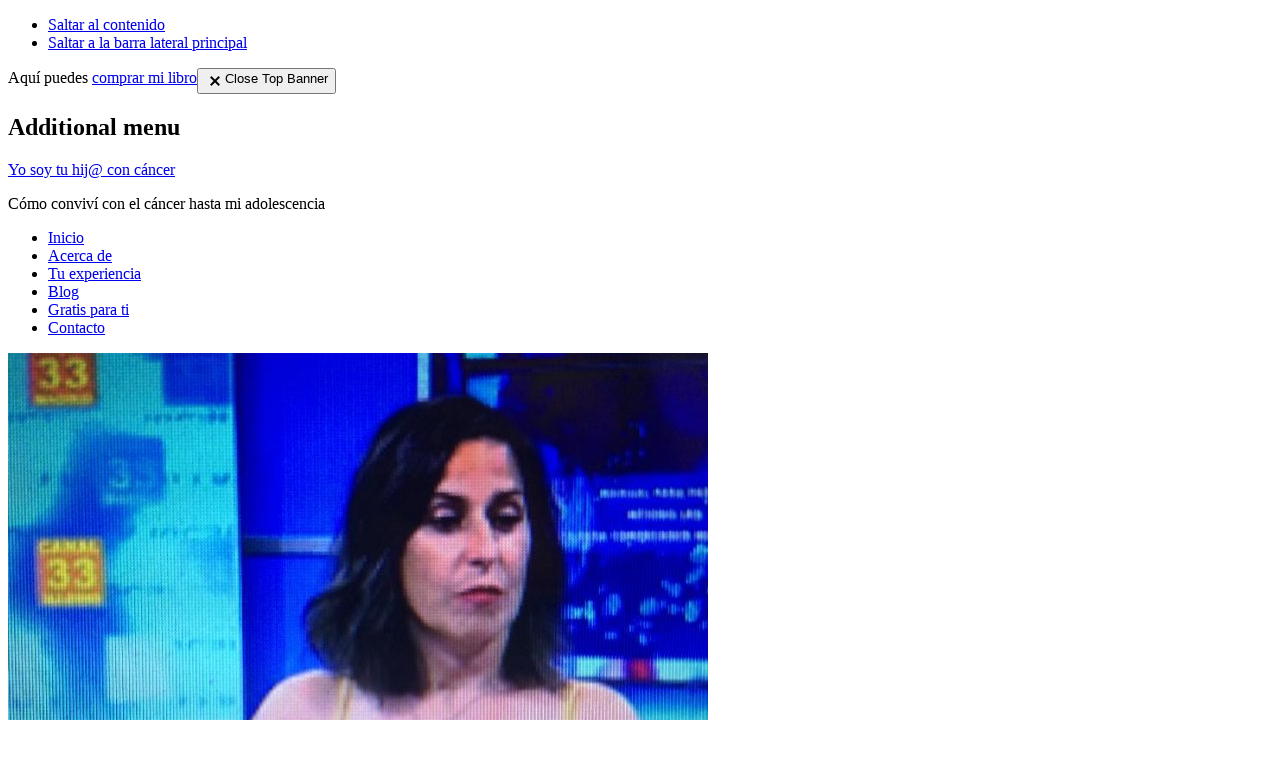

--- FILE ---
content_type: text/html; charset=UTF-8
request_url: https://yosoytuhijoconcancer.com/entrevista-canal-33/
body_size: 8346
content:
<!DOCTYPE html><html lang="es" prefix="og: http://ogp.me/ns#"><head ><meta charset="UTF-8" /><meta name="viewport" content="width=device-width, initial-scale=1" /><title>Entrevista Canal 33</title><style>@font-face{font-family:"sw-icon-font";src:url(https://yosoytuhijoconcancer.com/wp-content/plugins/social-warfare/fonts/sw-icon-font.eot?ver=2.3.5);src:url("https://yosoytuhijoconcancer.com/wp-content/plugins/social-warfare/fonts/sw-icon-font.eot?ver=2.3.5#iefix") format("embedded-opentype"),url(https://yosoytuhijoconcancer.com/wp-content/plugins/social-warfare/fonts/sw-icon-font.woff?ver=2.3.5) format("woff"),url(https://yosoytuhijoconcancer.com/wp-content/plugins/social-warfare/fonts/sw-icon-font.ttf?ver=2.3.5) format("truetype"),url("https://yosoytuhijoconcancer.com/wp-content/plugins/social-warfare/fonts/sw-icon-font.svg?ver=2.3.5#1445203416") format("svg");font-weight:400;font-style:normal}</style><link rel="canonical" href="https://yosoytuhijoconcancer.com/entrevista-canal-33/" /><meta property="og:locale" content="es_ES" /><meta property="og:type" content="article" /><meta property="og:title" content="Entrevista Canal 33" /><meta property="og:description" content="&lt; &nbsp; &nbsp; &nbsp;" /><meta property="og:url" content="https://yosoytuhijoconcancer.com/entrevista-canal-33/" /><meta property="og:site_name" content="Yo soy tu hij@ con cáncer" /><meta property="article:section" content="Sin categoría" /><meta property="article:published_time" content="2018-06-28T16:28:03+01:00" /><meta property="article:modified_time" content="2018-07-04T17:01:19+01:00" /><meta property="og:updated_time" content="2018-07-04T17:01:19+01:00" /><meta property="og:image" content="https://yosoytuhijoconcancer.com/wp-content/uploads/2018/06/foto-para-webl.jpg" /><meta property="og:image:secure_url" content="https://yosoytuhijoconcancer.com/wp-content/uploads/2018/06/foto-para-webl.jpg" /><meta property="og:image:width" content="1080" /><meta property="og:image:height" content="810" /><meta name="twitter:card" content="summary" /><meta name="twitter:description" content="&lt; &nbsp; &nbsp; &nbsp;" /><meta name="twitter:title" content="Entrevista Canal 33" /><meta name="twitter:image" content="https://yosoytuhijoconcancer.com/wp-content/uploads/2018/06/foto-para-webl.jpg" /><link rel='dns-prefetch' href='//fonts.googleapis.com' /><link rel='dns-prefetch' href='//s.w.org' /><link rel="alternate" type="application/rss+xml" title="Yo soy tu hij@ con cáncer &raquo; Feed" href="https://yosoytuhijoconcancer.com/feed/" /><link rel="alternate" type="application/rss+xml" title="Yo soy tu hij@ con cáncer &raquo; RSS de los comentarios" href="https://yosoytuhijoconcancer.com/comments/feed/" /><link rel="alternate" type="application/rss+xml" title="Yo soy tu hij@ con cáncer &raquo; Entrevista Canal 33 RSS de los comentarios" href="https://yosoytuhijoconcancer.com/entrevista-canal-33/feed/" /><style type="text/css">img.wp-smiley,img.emoji{display:inline!important;border:none!important;box-shadow:none!important;height:1em!important;width:1em!important;margin:0 .07em!important;vertical-align:-0.1em!important;background:none!important;padding:0!important}</style><link rel='stylesheet' id='authority-pro-css'  href='https://yosoytuhijoconcancer.com/wp-content/themes/authority-pro/style.css?ver=1.0.2' type='text/css' media='all' /><style id='authority-pro-inline-css' type='text/css'>.single .content .entry-content>p:first-of-type{color:#111;font-size:20px;font-size:2rem;font-style:italic;line-height:1.7;margin:0 0 35px}</style><link rel='stylesheet' id='cookielawinfo-style-css'  href='https://yosoytuhijoconcancer.com/wp-content/plugins/cookie-law-info/css/cli-style.css?ver=1.5.3' type='text/css' media='all' /><link rel='stylesheet' id='crazypills-css'  href='https://yosoytuhijoconcancer.com/wp-content/plugins/crazy-pills/css/styles.css?ver=0.4' type='text/css' media='all' /><link rel='stylesheet' id='tve_style_family_tve_flt-css'  href='https://yosoytuhijoconcancer.com/wp-content/plugins/thrive-leads/tcb/editor/css/thrive_flat.css?ver=2.0.29' type='text/css' media='all' /><link rel='stylesheet' id='tve_leads_forms-css'  href='//yosoytuhijoconcancer.com/wp-content/plugins/thrive-leads/editor-layouts/css/frontend.css?ver=2.0.30' type='text/css' media='all' /><link rel='stylesheet' id='tve-leads-font-9062833c9baa57b288ba47a7993dc1c0-css'  href='//fonts.googleapis.com/css?family=Open+Sans%3A400%2C300%2C600%2C700&#038;ver=4.9.26' type='text/css' media='all' /><link rel='stylesheet' id='tve-leads-two_set-css'  href='//yosoytuhijoconcancer.com/wp-content/plugins/thrive-leads/editor-templates/_form_css/two_set.css?ver=2.0.30' type='text/css' media='all' /><link rel='stylesheet' id='social_warfare-css'  href='https://yosoytuhijoconcancer.com/wp-content/plugins/social-warfare/css/style.min.css?ver=2.3.5' type='text/css' media='all' /><link rel='stylesheet' id='authority-fonts-css'  href='//fonts.googleapis.com/css?family=Source+Sans+Pro%3A600%2C700%2C900%7CLibre+Baskerville%3A400%2C400italic%2C700&#038;ver=1.0.2' type='text/css' media='all' /><link rel='stylesheet' id='dashicons-css'  href='https://yosoytuhijoconcancer.com/wp-includes/css/dashicons.min.css?ver=4.9.26' type='text/css' media='all' /><link rel='stylesheet' id='simple-social-icons-font-css'  href='https://yosoytuhijoconcancer.com/wp-content/plugins/simple-social-icons/css/style.css?ver=2.0.1' type='text/css' media='all' /> <script type='text/javascript' src='https://yosoytuhijoconcancer.com/wp-includes/js/jquery/jquery.js?ver=1.12.4'></script> <script type='text/javascript' src='https://yosoytuhijoconcancer.com/wp-includes/js/jquery/jquery-migrate.min.js?ver=1.4.1'></script> <script type='text/javascript' src='https://yosoytuhijoconcancer.com/wp-content/plugins/cookie-law-info/js/cookielawinfo.js?ver=1.5.3'></script> <!--[if lt IE 9]> <script type='text/javascript' src='https://yosoytuhijoconcancer.com/wp-content/themes/genesis/lib/js/html5shiv.min.js?ver=3.7.3'></script> <![endif]--> <script type='text/javascript' src='https://yosoytuhijoconcancer.com/wp-content/plugins/simple-social-icons/svgxuse.js?ver=1.1.21'></script> <link rel='https://api.w.org/' href='https://yosoytuhijoconcancer.com/wp-json/' /><link rel="EditURI" type="application/rsd+xml" title="RSD" href="https://yosoytuhijoconcancer.com/xmlrpc.php?rsd" /><link rel="wlwmanifest" type="application/wlwmanifest+xml" href="https://yosoytuhijoconcancer.com/wp-includes/wlwmanifest.xml" /><meta name="generator" content="WordPress 4.9.26" /><link rel='shortlink' href='https://yosoytuhijoconcancer.com/?p=602' /><link rel="alternate" type="application/json+oembed" href="https://yosoytuhijoconcancer.com/wp-json/oembed/1.0/embed?url=https%3A%2F%2Fyosoytuhijoconcancer.com%2Fentrevista-canal-33%2F" /><link rel="alternate" type="text/xml+oembed" href="https://yosoytuhijoconcancer.com/wp-json/oembed/1.0/embed?url=https%3A%2F%2Fyosoytuhijoconcancer.com%2Fentrevista-canal-33%2F&#038;format=xml" /><link rel="icon" href="https://yosoytuhijoconcancer.com/wp-content/themes/authority-pro/images/favicon.ico" /><link rel="pingback" href="https://yosoytuhijoconcancer.com/xmlrpc.php" />  <script async src="https://www.googletagmanager.com/gtag/js?id=UA-113540566-1"></script> <script>window.dataLayer = window.dataLayer || [];
  function gtag(){dataLayer.push(arguments);}
  gtag('js', new Date());

  gtag('config', 'UA-113540566-1');</script><style type="text/css" media="screen">.simple-social-icons ul li a,.simple-social-icons ul li a:hover,.simple-social-icons ul li a:focus{background-color:#000cff!important;border-radius:3px;color:#ffffff!important;border:0 #fff solid!important;font-size:18px;padding:9px}.simple-social-icons ul li a:hover,.simple-social-icons ul li a:focus{background-color:#0c007f!important;border-color:#ffffff!important;color:#ffffff!important}.simple-social-icons ul li a:focus{outline:1px dotted #0c007f!important}</style></head><body class="post-template-default single single-post postid-602 single-format-standard header-full-width content-sidebar has-featured-image top-banner-hidden" itemscope itemtype="https://schema.org/WebPage"><ul class="genesis-skip-link"><li><a href="#genesis-content" class="screen-reader-shortcut"> Saltar al contenido</a></li><li><a href="#genesis-sidebar-primary" class="screen-reader-shortcut"> Saltar a la barra lateral principal</a></li></ul><div class="authority-top-banner">Aquí puedes <a href="http://www.esebook.com/product/475448/yo-soy-tu-hij-con-cancer">comprar mi libro</a><button id="authority-top-banner-close"><span class="dashicons dashicons-no-alt"></span><span class="screen-reader-text">Close Top Banner</span></button></div><div class="site-container"><h2 id="additional-menu-label" class="screen-reader-text">Additional menu</h2><header class="site-header" itemscope itemtype="https://schema.org/WPHeader"><div class="wrap"><div class="title-area"><p class="site-title" itemprop="headline"><a href="https://yosoytuhijoconcancer.com/">Yo soy tu hij@ con cáncer</a></p><p class="site-description" itemprop="description">Cómo conviví con el cáncer hasta mi adolescencia</p></div><nav class="nav-primary" aria-label="Main" itemscope itemtype="https://schema.org/SiteNavigationElement" id="genesis-nav-primary"><div class="wrap"><ul id="menu-principal" class="menu genesis-nav-menu menu-primary js-superfish"><li id="menu-item-22" class="menu-item menu-item-type-custom menu-item-object-custom menu-item-22"><a href="/" itemprop="url"><span itemprop="name">Inicio</span></a></li><li id="menu-item-23" class="menu-item menu-item-type-post_type menu-item-object-page menu-item-23"><a href="https://yosoytuhijoconcancer.com/acerca-de/" itemprop="url"><span itemprop="name">Acerca de</span></a></li><li id="menu-item-462" class="menu-item menu-item-type-post_type menu-item-object-page menu-item-462"><a href="https://yosoytuhijoconcancer.com/comparte-tu-experiencia/" itemprop="url"><span itemprop="name">Tu experiencia</span></a></li><li id="menu-item-24" class="menu-item menu-item-type-post_type menu-item-object-page menu-item-24"><a href="https://yosoytuhijoconcancer.com/blog/" itemprop="url"><span itemprop="name">Blog</span></a></li><li id="menu-item-154" class="menu-item menu-item-type-post_type menu-item-object-page menu-item-154"><a href="https://yosoytuhijoconcancer.com/gratis-para-ti/" itemprop="url"><span itemprop="name">Gratis para ti</span></a></li><li id="menu-item-25" class="menu-item menu-item-type-post_type menu-item-object-page menu-item-25"><a href="https://yosoytuhijoconcancer.com/contacto/" itemprop="url"><span itemprop="name">Contacto</span></a></li></ul></div></nav></div></header><div class="site-inner"><div class="authority-featured-image"><img width="700" height="700" src="https://yosoytuhijoconcancer.com/wp-content/uploads/2018/06/foto-para-webl-700x700.jpg" class="authority-single-image" alt="Entrevista Canal 33" srcset="https://yosoytuhijoconcancer.com/wp-content/uploads/2018/06/foto-para-webl-700x700.jpg 700w, https://yosoytuhijoconcancer.com/wp-content/uploads/2018/06/foto-para-webl-150x150.jpg 150w, https://yosoytuhijoconcancer.com/wp-content/uploads/2018/06/foto-para-webl-800x800.jpg 800w" sizes="(max-width: 700px) 100vw, 700px" /></div><div class="content-sidebar-wrap"><main class="content" id="genesis-content"><article class="post-602 post type-post status-publish format-standard has-post-thumbnail category-sin-categoria entry" itemscope itemtype="https://schema.org/CreativeWork"><header class="entry-header"><h1 class="entry-title" itemprop="headline">Entrevista Canal 33</h1></header><div class="entry-content" itemprop="text"><div class="nc_socialPanel swp_flatFresh swp_d_fullColor swp_i_fullColor swp_o_fullColor scale-100 scale-fullWidth" data-position="both" data-float="floatBottom" data-count="5" data-floatColor="#ffffff" data-emphasize="0"><div class="nc_tweetContainer swp_fb" data-id="4" data-network="facebook"><a rel="nofollow" target="_blank" href="https://www.facebook.com/share.php?u=https%3A%2F%2Fyosoytuhijoconcancer.com%2Fentrevista-canal-33%2F" data-link="http://www.facebook.com/share.php?u=https%3A%2F%2Fyosoytuhijoconcancer.com%2Fentrevista-canal-33%2F" class="nc_tweet"><span class="swp_count swp_hide"><span class="iconFiller"><span class="spaceManWilly"><i class="sw sw-facebook"></i><span class="swp_share"> Compartir</span></span></span></span></a></div><div class="nc_tweetContainer twitter" data-id="3" data-network="twitter"><a rel="nofollow" target="_blank" href="https://twitter.com/share?original_referer=/&text=Entrevista+Canal+33&url=https://yosoytuhijoconcancer.com/entrevista-canal-33/" data-link="https://twitter.com/share?original_referer=/&text=Entrevista+Canal+33&url=https://yosoytuhijoconcancer.com/entrevista-canal-33/" class="nc_tweet"><span class="swp_count swp_hide"><span class="iconFiller"><span class="spaceManWilly"><i class="sw sw-twitter"></i><span class="swp_share"> Twittear</span></span></span></span></a></div><div class="nc_tweetContainer linkedIn" data-id="5" data-network="linked_in"><a rel="nofollow" target="_blank" href="https://www.linkedin.com/cws/share?url=https%3A%2F%2Fyosoytuhijoconcancer.com%2Fentrevista-canal-33%2F" data-link="https://www.linkedin.com/cws/share?url=https%3A%2F%2Fyosoytuhijoconcancer.com%2Fentrevista-canal-33%2F" class="nc_tweet"><span class="swp_count swp_hide"><span class="iconFiller"><span class="spaceManWilly"><i class="sw sw-linkedin"></i><span class="swp_share"> Compartir</span></span></span></span></a></div><div class="nc_tweetContainer googlePlus" data-id="2" data-network="google_plus"><a rel="nofollow" target="_blank" href="https://plus.google.com/share?url=https%3A%2F%2Fyosoytuhijoconcancer.com%2Fentrevista-canal-33%2F" data-link="https://plus.google.com/share?url=https%3A%2F%2Fyosoytuhijoconcancer.com%2Fentrevista-canal-33%2F" class="nc_tweet"><span class="swp_count swp_hide"><span class="iconFiller"><span class="spaceManWilly"><i class="sw sw-google-plus"></i><span class="swp_share"> +1</span></span></span></span></a></div><div class="nc_tweetContainer totes totesalt" data-id="6" ><span class="swp_count"><span class="swp_label">Compartir</span> 0</span></div></div><p>&lt;</p><p><iframe width="500" height="281" src="https://www.youtube.com/embed/EM2ouyzV-78?feature=oembed" frameborder="0" allow="autoplay; encrypted-media" allowfullscreen></iframe></p><p>&nbsp;</p><p>&nbsp;</p><p>&nbsp;</p> <span id="tve_leads_end_content" style="display: block; visibility: hidden; border: 1px solid transparent;"></span><div class="nc_socialPanel swp_flatFresh swp_d_fullColor swp_i_fullColor swp_o_fullColor scale-100 scale-fullWidth" data-position="both" data-float="floatBottom" data-count="5" data-floatColor="#ffffff" data-emphasize="0"><div class="nc_tweetContainer swp_fb" data-id="4" data-network="facebook"><a rel="nofollow" target="_blank" href="https://www.facebook.com/share.php?u=https%3A%2F%2Fyosoytuhijoconcancer.com%2Fentrevista-canal-33%2F" data-link="http://www.facebook.com/share.php?u=https%3A%2F%2Fyosoytuhijoconcancer.com%2Fentrevista-canal-33%2F" class="nc_tweet"><span class="swp_count swp_hide"><span class="iconFiller"><span class="spaceManWilly"><i class="sw sw-facebook"></i><span class="swp_share"> Compartir</span></span></span></span></a></div><div class="nc_tweetContainer twitter" data-id="3" data-network="twitter"><a rel="nofollow" target="_blank" href="https://twitter.com/share?original_referer=/&text=Entrevista+Canal+33&url=https://yosoytuhijoconcancer.com/entrevista-canal-33/" data-link="https://twitter.com/share?original_referer=/&text=Entrevista+Canal+33&url=https://yosoytuhijoconcancer.com/entrevista-canal-33/" class="nc_tweet"><span class="swp_count swp_hide"><span class="iconFiller"><span class="spaceManWilly"><i class="sw sw-twitter"></i><span class="swp_share"> Twittear</span></span></span></span></a></div><div class="nc_tweetContainer linkedIn" data-id="5" data-network="linked_in"><a rel="nofollow" target="_blank" href="https://www.linkedin.com/cws/share?url=https%3A%2F%2Fyosoytuhijoconcancer.com%2Fentrevista-canal-33%2F" data-link="https://www.linkedin.com/cws/share?url=https%3A%2F%2Fyosoytuhijoconcancer.com%2Fentrevista-canal-33%2F" class="nc_tweet"><span class="swp_count swp_hide"><span class="iconFiller"><span class="spaceManWilly"><i class="sw sw-linkedin"></i><span class="swp_share"> Compartir</span></span></span></span></a></div><div class="nc_tweetContainer googlePlus" data-id="2" data-network="google_plus"><a rel="nofollow" target="_blank" href="https://plus.google.com/share?url=https%3A%2F%2Fyosoytuhijoconcancer.com%2Fentrevista-canal-33%2F" data-link="https://plus.google.com/share?url=https%3A%2F%2Fyosoytuhijoconcancer.com%2Fentrevista-canal-33%2F" class="nc_tweet"><span class="swp_count swp_hide"><span class="iconFiller"><span class="spaceManWilly"><i class="sw sw-google-plus"></i><span class="swp_share"> +1</span></span></span></span></a></div><div class="nc_tweetContainer totes totesalt" data-id="6" ><span class="swp_count"><span class="swp_label">Compartir</span> 0</span></div></div></div><footer class="entry-footer"><p class="entry-meta"><span class="entry-categories">Archivada en: <a href="https://yosoytuhijoconcancer.com/category/sin-categoria/" rel="category tag">Sin categoría</a></span> |</p></footer></article><section class="author-box" itemprop="author" itemscope itemtype="https://schema.org/Person"><img alt='' src="[data-uri]" data-lazy-src='https://secure.gravatar.com/avatar/b683414cd6335241957732ca65472e4d?s=124&#038;d=mm&#038;r=g' data-lazy-srcset='https://secure.gravatar.com/avatar/b683414cd6335241957732ca65472e4d?s=248&#038;d=mm&#038;r=g 2x' class='avatar avatar-124 photo' height='124' width='124' /><noscript><img alt='' src='https://secure.gravatar.com/avatar/b683414cd6335241957732ca65472e4d?s=124&#038;d=mm&#038;r=g' srcset='https://secure.gravatar.com/avatar/b683414cd6335241957732ca65472e4d?s=248&#038;d=mm&#038;r=g 2x' class='avatar avatar-124 photo' height='124' width='124' /></noscript><h4 class="author-box-title">Acerca de <span itemprop="name">Natalia Calles</span></h4><div class="author-box-content" itemprop="description"><p>Natalia Calles Díaz, 14 de Marzo 1975.</p><p>Titulada en Liderazgo en Inteligencia emocional en Grupo Mares Formación en Madrid.</p><p>Experta en Nutrición Natural y Holística y Coach en Gestión Vital en el Instituto Holístico de Higiene Vital de Madrid, Máster en Desarrollo Personal en Borja Vilaseca Institute.</p><p>Titulada en Formación Profesional en el Instituto Politécnico Aluche de Madrid</p></div></section><h2 class="screen-reader-text">Interacciones del lector</h2><div id="respond" class="comment-respond"><h3 id="reply-title" class="comment-reply-title">Deja un comentario <small><a rel="nofollow" id="cancel-comment-reply-link" href="/entrevista-canal-33/#respond" style="display:none;">Cancelar respuesta</a></small></h3><form action="https://yosoytuhijoconcancer.com/wp-comments-post.php" method="post" id="commentform" class="comment-form" novalidate><p class="comment-notes"><span id="email-notes">Tu dirección de correo electrónico no será publicada.</span> Los campos obligatorios están marcados con <span class="required">*</span></p><p class="comment-form-comment"><label for="comment">Comentario</label><textarea id="comment" name="comment" cols="45" rows="8" maxlength="65525" required="required"></textarea></p><p class="comment-form-author"><label for="author">Nombre <span class="required">*</span></label> <input id="author" name="author" type="text" value="" size="30" maxlength="245" required='required' /></p><p class="comment-form-email"><label for="email">Correo electrónico <span class="required">*</span></label> <input id="email" name="email" type="email" value="" size="30" maxlength="100" aria-describedby="email-notes" required='required' /></p><p class="comment-form-url"><label for="url">Web</label> <input id="url" name="url" type="url" value="" size="30" maxlength="200" /></p><p class="form-submit"><input name="submit" type="submit" id="submit" class="submit" value="Publicar comentario" /> <input type='hidden' name='comment_post_ID' value='602' id='comment_post_ID' /> <input type='hidden' name='comment_parent' id='comment_parent' value='0' /></p><p class="antispam-group antispam-group-q" style="clear: both;"> <label>Current ye@r <span class="required">*</span></label> <input type="hidden" name="antspm-a" class="antispam-control antispam-control-a" value="2025" /> <input type="text" name="antspm-q" class="antispam-control antispam-control-q" value="4.4" autocomplete="off" /></p><p class="antispam-group antispam-group-e" style="display: none;"> <label>Leave this field empty</label> <input type="text" name="antspm-e-email-url-website" class="antispam-control antispam-control-e" value="" autocomplete="off" /></p></form></div></main><aside class="sidebar sidebar-primary widget-area" role="complementary" aria-label="Barra Lateral Primaria" itemscope itemtype="https://schema.org/WPSideBar" id="genesis-sidebar-primary"><h2 class="genesis-sidebar-title screen-reader-text">Barra Lateral Primaria</h2><section id="search-3" class="widget widget_search"><div class="widget-wrap"><form class="search-form" itemprop="potentialAction" itemscope itemtype="https://schema.org/SearchAction" method="get" action="https://yosoytuhijoconcancer.com/" role="search"><meta itemprop="target" content="https://yosoytuhijoconcancer.com/?s={s}"/><label class="search-form-label screen-reader-text" for="searchform-6913b06ac82ec9.99170791">Buscar en este sitio</label><input itemprop="query-input" type="search" name="s" id="searchform-6913b06ac82ec9.99170791" placeholder="Buscar en este sitio &#x2026;" /><input type="submit" value="Buscar" /></form></div></section><section id="user-profile-2" class="widget user-profile"><div class="widget-wrap"><h3 class="widgettitle widget-title">Sobre Natalia</h3><p><span class="alignleft"><img alt='' src="[data-uri]" data-lazy-src='https://secure.gravatar.com/avatar/b683414cd6335241957732ca65472e4d?s=125&#038;d=mm&#038;r=g' data-lazy-srcset='https://secure.gravatar.com/avatar/b683414cd6335241957732ca65472e4d?s=250&#038;d=mm&#038;r=g 2x' class='avatar avatar-125 photo' height='125' width='125' /><noscript><img alt='' src='https://secure.gravatar.com/avatar/b683414cd6335241957732ca65472e4d?s=125&#038;d=mm&#038;r=g' srcset='https://secure.gravatar.com/avatar/b683414cd6335241957732ca65472e4d?s=250&#038;d=mm&#038;r=g 2x' class='avatar avatar-125 photo' height='125' width='125' /></noscript></span>Natalia Calles Díaz, 14 de Marzo 1975.</p><p>Titulada en Liderazgo en Inteligencia emocional en Grupo Mares Formación en Madrid.</p><p>Experta en Nutrición Natural y Holística y Coach en Gestión Vital en el Instituto Holístico de Higiene Vital de Madrid, Máster en Desarrollo Personal en Borja Vilaseca Institute.</p><p>Titulada en Formación Profesional en el Instituto Politécnico Aluche de Madrid <a class="pagelink" href="https://yosoytuhijoconcancer.com/blog/">Leer Más…</a></p></div></section><section id="recent-posts-3" class="widget widget_recent_entries"><div class="widget-wrap"><h3 class="widgettitle widget-title">Artículos recientes</h3><ul><li> <a href="https://yosoytuhijoconcancer.com/no-tengo-la-verdad-yo-no-soy-la-verdad/">No tengo la verdad, yo no soy la verdad</a></li><li> <a href="https://yosoytuhijoconcancer.com/conferencia-la-magia-del-sentir/">Conferencia la Magia del Sentir</a></li><li> <a href="https://yosoytuhijoconcancer.com/cuento-terapeutico/">Cuento terapeutico</a></li><li> <a href="https://yosoytuhijoconcancer.com/los-principios-nunca-fueron-buenos/">Los principios nunca fueron buenos</a></li><li> <a href="https://yosoytuhijoconcancer.com/no-es-una-guerra-ni-un-viaje-es-lo-que-cada-uno-quiera/">No es una guerra ni un viaje, es lo que cada uno quiera</a></li></ul></div></section><section id="simple-social-icons-2" class="widget simple-social-icons"><div class="widget-wrap"><ul class="alignleft"><li class="ssi-facebook"><a href="https://www.facebook.com/Yo-soy-tu-hijo-con-cancer-149904032325966/" ><svg role="img" class="social-facebook" aria-labelledby="social-facebook"><title id="social-facebook">Facebook</title><use xlink:href="https://yosoytuhijoconcancer.com/wp-content/plugins/simple-social-icons/symbol-defs.svg#social-facebook"></use></svg></a></li></ul></div></section></aside></div></div><footer class="site-footer" itemscope itemtype="https://schema.org/WPFooter"><div class="wrap"><nav class="nav-secondary" aria-label="Secondary" itemscope itemtype="https://schema.org/SiteNavigationElement"><div class="wrap"><ul id="menu-categorias" class="menu genesis-nav-menu menu-secondary js-superfish"><li id="menu-item-15" class="menu-item menu-item-type-taxonomy menu-item-object-category menu-item-15"><a href="https://yosoytuhijoconcancer.com/category/categoria1/" itemprop="url"><span itemprop="name">Categoría nº1</span></a></li><li id="menu-item-16" class="menu-item menu-item-type-taxonomy menu-item-object-category menu-item-16"><a href="https://yosoytuhijoconcancer.com/category/categoria2/" itemprop="url"><span itemprop="name">Categoría nº2</span></a></li><li id="menu-item-17" class="menu-item menu-item-type-taxonomy menu-item-object-category menu-item-17"><a href="https://yosoytuhijoconcancer.com/category/categoria3/" itemprop="url"><span itemprop="name">Categoría nº3</span></a></li><li id="menu-item-18" class="menu-item menu-item-type-taxonomy menu-item-object-category menu-item-18"><a href="https://yosoytuhijoconcancer.com/category/categoria4/" itemprop="url"><span itemprop="name">Categoría nº4</span></a></li></ul></div></nav><div class="creds"><p>Copyright &copy; 2025 Yo soy tu hij@ con cáncer &middot; Creada por <a href="https://hormigasenlanube.com/blog-zen" rel="nofollow" target="_blank">Hormigas en la Nube</a></p></div><p></p></div></footer></div><div id="cookie-law-info-bar"><span>Utilizamos cookies propios y de terceros para mejorar nuestros servicios y experiencia de usuario. Si continua navegando, consideramos que acepta su uso. <a href="#" id="cookie_action_close_header"  class="medium cli-plugin-button cli-plugin-main-button" >Aceptar</a> <a href="/politica-de-privacidad/" id="CONSTANT_OPEN_URL" target="_blank"  class="cli-plugin-main-link"  >Leer Más</a></span></div><div id="cookie-law-info-again"><span id="cookie_hdr_showagain">Privacidad & Política de Cookies</span></div> <script type="text/javascript">/* <![CDATA[ */ //<![CDATA[
			jQuery(document).ready(function() {
				cli_show_cookiebar({
					settings: '{"animate_speed_hide":"500","animate_speed_show":"500","background":"#fff","border":"#444","border_on":true,"button_1_button_colour":"#000","button_1_button_hover":"#000000","button_1_link_colour":"#fff","button_1_as_button":true,"button_2_button_colour":"#333","button_2_button_hover":"#292929","button_2_link_colour":"#444","button_2_as_button":false,"font_family":"inherit","header_fix":false,"notify_animate_hide":true,"notify_animate_show":false,"notify_div_id":"#cookie-law-info-bar","notify_position_horizontal":"right","notify_position_vertical":"bottom","scroll_close":false,"scroll_close_reload":false,"showagain_tab":true,"showagain_background":"#fff","showagain_border":"#000","showagain_div_id":"#cookie-law-info-again","showagain_x_position":"100px","text":"#000","show_once_yn":false,"show_once":"10000"}'
				});
			});
			//]]> /* ]]> */</script> <script type='text/javascript'>/* <![CDATA[ */ var TVE_Ult_Data = {"ajaxurl":"https:\/\/yosoytuhijoconcancer.com\/wp-admin\/admin-ajax.php","ajax_load_action":"tve_ult_ajax_load","conversion_events_action":"tve_ult_conversion_event","shortcode_campaign_ids":[],"matched_display_settings":[],"campaign_ids":[],"post_id":602,"is_singular":true,"tu_em":""}; /* ]]> */</script> <script type="text/javascript" src="https://yosoytuhijoconcancer.com/wp-content/plugins/thrive-ultimatum/js/dist/no-campaign.min.js?v=2.0.29"></script><script type='text/javascript' src='https://yosoytuhijoconcancer.com/wp-content/plugins/anti-spam/js/anti-spam-4.4.js'></script> <script type='text/javascript'>/* <![CDATA[ */ var tve_frontend_options = {"is_editor_page":"","page_events":[],"is_single":"1","ajaxurl":"https:\/\/yosoytuhijoconcancer.com\/wp-admin\/admin-ajax.php","social_fb_app_id":"","dash_url":"https:\/\/yosoytuhijoconcancer.com\/wp-content\/plugins\/thrive-ultimatum\/thrive-dashboard","translations":{"Copy":"Copy"}}; /* ]]> */</script> <script type='text/javascript' src='https://yosoytuhijoconcancer.com/wp-content/plugins/thrive-leads/tcb/editor/js/dist/frontend.min.js?ver=2.0.29'></script> <script type='text/javascript' src='//yosoytuhijoconcancer.com/wp-content/plugins/thrive-leads/js/frontend.min.js?ver=2.0.30'></script> <script type='text/javascript' src='https://yosoytuhijoconcancer.com/wp-content/plugins/social-warfare/js/script.min.js?ver=2.3.5'></script> <script type='text/javascript' src='https://yosoytuhijoconcancer.com/wp-includes/js/comment-reply.min.js?ver=4.9.26'></script> <script type='text/javascript' src='https://yosoytuhijoconcancer.com/wp-includes/js/hoverIntent.min.js?ver=1.8.1'></script> <script type='text/javascript' src='https://yosoytuhijoconcancer.com/wp-content/themes/genesis/lib/js/menu/superfish.min.js?ver=1.7.5'></script> <script type='text/javascript' src='https://yosoytuhijoconcancer.com/wp-content/themes/genesis/lib/js/menu/superfish.args.min.js?ver=2.6.1'></script> <script type='text/javascript' src='https://yosoytuhijoconcancer.com/wp-content/themes/genesis/lib/js/skip-links.min.js?ver=2.6.1'></script> <script type='text/javascript'>/* <![CDATA[ */ var genesis_responsive_menu = {"mainMenu":"Menu","menuIconClass":"dashicons-before dashicons-menu","subMenu":"Submenu","subMenuIconClass":"dashicons-before dashicons-arrow-down-alt2","menuClasses":{"combine":[".nav-primary",".nav-social"],"others":[]}}; /* ]]> */</script> <script type='text/javascript' src='https://yosoytuhijoconcancer.com/wp-content/themes/authority-pro/js/responsive-menus.min.js?ver=1.0.2'></script> <script type='text/javascript' src='https://yosoytuhijoconcancer.com/wp-content/themes/authority-pro/js/top-banner.js?ver=1.0.2'></script> <script type='text/javascript'>/* <![CDATA[ */ var tve_dash_front = {"ajaxurl":"https:\/\/yosoytuhijoconcancer.com\/wp-admin\/admin-ajax.php","force_ajax_send":"1","is_crawler":""}; /* ]]> */</script> <script type='text/javascript' src='https://yosoytuhijoconcancer.com/wp-content/plugins/thrive-ultimatum/thrive-dashboard/js/dist/frontend.min.js?ver=2.0.33'></script> <script type='text/javascript' src='https://yosoytuhijoconcancer.com/wp-includes/js/wp-embed.min.js?ver=4.9.26'></script> <script type="text/javascript">/* <![CDATA[ */ /*<![CDATA[*/if ( !window.TL_Const ) {var TL_Const={"security":"482165ffbf","ajax_url":"https:\/\/yosoytuhijoconcancer.com\/wp-admin\/admin-ajax.php","forms":{"widget":{"_key":"3","trigger":"page_load","trigger_config":{},"form_type_id":216,"main_group_id":85,"active_test_id":""}},"action_conversion":"tve_leads_ajax_conversion","action_impression":"tve_leads_ajax_impression","ajax_load":0,"main_group_id":85,"display_options":{"allowed_post_types":[],"flag_url_match":false},"custom_post_data":[],"current_screen":{"screen_type":4,"screen_id":602},"ignored_fields":["email","_captcha_size","_captcha_theme","_captcha_type","_submit_option","_use_captcha","g-recaptcha-response","__tcb_lg_fc","__tcb_lg_msg","_state","_form_type","_error_message_option","_back_url","_submit_option","url","_asset_group","_asset_option","mailchimp_optin"]};} else {ThriveGlobal.$j.extend(true, TL_Const, {"security":"482165ffbf","ajax_url":"https:\/\/yosoytuhijoconcancer.com\/wp-admin\/admin-ajax.php","forms":{"widget":{"_key":"3","trigger":"page_load","trigger_config":{},"form_type_id":216,"main_group_id":85,"active_test_id":""}},"action_conversion":"tve_leads_ajax_conversion","action_impression":"tve_leads_ajax_impression","ajax_load":0,"main_group_id":85,"display_options":{"allowed_post_types":[],"flag_url_match":false},"custom_post_data":[],"current_screen":{"screen_type":4,"screen_id":602},"ignored_fields":["email","_captcha_size","_captcha_theme","_captcha_type","_submit_option","_use_captcha","g-recaptcha-response","__tcb_lg_fc","__tcb_lg_msg","_state","_form_type","_error_message_option","_back_url","_submit_option","url","_asset_group","_asset_option","mailchimp_optin"]})} /*]]> */ /* ]]> */</script><script type="text/javascript">(function ($) {
	$(function () {
		var event_data = {"form_id":"tve-leads-track-widget-3","form_type":"widget"};
		event_data.source = 'page_load';
		setTimeout(function () {
			ThriveGlobal.$j(TL_Front).trigger('showform.thriveleads', event_data);
			}, 200);
		});
	})
(ThriveGlobal.$j);</script><script type="text/javascript">var swpClickTracking = false; var swp_nonce = "6132c8b807";
function parentIsEvil() { var html = null; try { var doc = top.location.pathname; } catch(err){ }; if(typeof doc === "undefined") { return true } else { return false }; }; if (parentIsEvil()) { top.location = self.location.href; };var url = "https://yosoytuhijoconcancer.com/entrevista-canal-33/";if(url.indexOf("stfi.re") != -1) { var canonical = ""; var links = document.getElementsByTagName("link"); for (var i = 0; i < links.length; i ++) { if (links[i].getAttribute("rel") === "canonical") { canonical = links[i].getAttribute("href")}}; canonical = canonical.replace("?sfr=1", "");top.location = canonical; console.log(canonical);};</script><script>(function(w, d){
	var b = d.getElementsByTagName("body")[0];
	var s = d.createElement("script"); s.async = true;
	var v = !("IntersectionObserver" in w) ? "8.7.1" : "10.5.2";
	s.src = "https://yosoytuhijoconcancer.com/wp-content/plugins/wp-rocket/inc/front/js/lazyload-" + v + ".min.js";
	w.lazyLoadOptions = {
		elements_selector: "img, iframe",
		data_src: "lazy-src",
		data_srcset: "lazy-srcset",
		skip_invisible: false,
		class_loading: "lazyloading",
		class_loaded: "lazyloaded",
		threshold: 300,
		callback_load: function(element) {
			if ( element.tagName === "IFRAME" && element.dataset.rocketLazyload == "fitvidscompatible" ) {
				if (element.classList.contains("lazyloaded") ) {
					if (typeof window.jQuery != "undefined") {
						if (jQuery.fn.fitVids) {
							jQuery(element).parent().fitVids();
						}
					}
				}
			}
		}
	}; // Your options here. See "recipes" for more information about async.
	b.appendChild(s);
}(window, document));

// Listen to the Initialized event
window.addEventListener('LazyLoad::Initialized', function (e) {
    // Get the instance and puts it in the lazyLoadInstance variable
	var lazyLoadInstance = e.detail.instance;

	var observer = new MutationObserver(function(mutations) {
		mutations.forEach(function(mutation) {
			lazyLoadInstance.update();
		} );
	} );
	
	var b      = document.getElementsByTagName("body")[0];
	var config = { childList: true, subtree: true };
	
	observer.observe(b, config);
}, false);</script></body></html>
<!-- This website is like a Rocket, isn't it? Performance optimized by WP Rocket. Learn more: https://wp-rocket.me -->